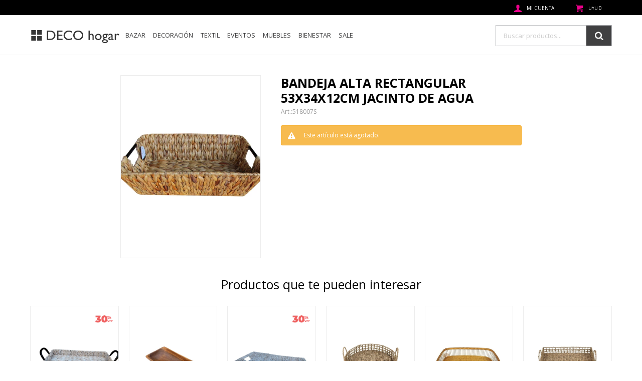

--- FILE ---
content_type: text/html; charset=utf-8
request_url: https://www.decohogar.com.uy/catalogo/bandeja-alta-rectangular-53x34x12cm-jacinto-de-agua_518007S_0
body_size: 9266
content:
 <!DOCTYPE html> <html lang="es" class="no-js"> <head itemscope itemtype="http://schema.org/WebSite"> <meta charset="utf-8" /> <script> const GOOGLE_MAPS_CHANNEL_ID = '38'; </script> <link rel='preconnect' href='https://f.fcdn.app' /> <link rel='preconnect' href='https://fonts.googleapis.com' /> <link rel='preconnect' href='https://www.facebook.com' /> <link rel='preconnect' href='https://www.google-analytics.com' /> <link rel="dns-prefetch" href="https://cdnjs.cloudflare.com" /> <title itemprop='name'>BANDEJA ALTA RECTANGULAR 53X34X12CM JACINTO DE AGUA — Deco Hogar</title> <meta name="description" content="BANDEJA ALTA RECTANGULAR 53X34X12CM JACINTO DE AGUA UYU 840 (518007S0)" /> <meta name="keywords" content="" /> <link itemprop="url" rel="canonical" href="https://www.decohogar.com.uy/catalogo/bandeja-alta-rectangular-53x34x12cm-jacinto-de-agua_518007S_0" /> <meta property="og:title" content="BANDEJA ALTA RECTANGULAR 53X34X12CM JACINTO DE AGUA — Deco Hogar" /><meta property="og:description" content="BANDEJA ALTA RECTANGULAR 53X34X12CM JACINTO DE AGUA UYU 840 (518007S0)" /><meta property="og:type" content="product" /><meta property="og:image" content="https://f.fcdn.app/imgs/5d3cf9/www.decohogar.com.uy/decouy/60b9/webp/catalogo/518007S_1/460x600/bandeja-alta-rectangular-53x34x12cm-jacinto-de-agua-bandeja-alta-rectangular-53x34x12cm-jacinto-de-agua.jpg"/><meta property="og:url" content="https://www.decohogar.com.uy/catalogo/bandeja-alta-rectangular-53x34x12cm-jacinto-de-agua_518007S_0" /><meta property="og:site_name" content="Deco Hogar" /> <meta name='twitter:description' content='BANDEJA ALTA RECTANGULAR 53X34X12CM JACINTO DE AGUA UYU 840 (518007S0)' /> <meta name='twitter:image' content='https://f.fcdn.app/imgs/5d3cf9/www.decohogar.com.uy/decouy/60b9/webp/catalogo/518007S_1/460x600/bandeja-alta-rectangular-53x34x12cm-jacinto-de-agua-bandeja-alta-rectangular-53x34x12cm-jacinto-de-agua.jpg' /> <meta name='twitter:url' content='https://www.decohogar.com.uy/catalogo/bandeja-alta-rectangular-53x34x12cm-jacinto-de-agua_518007S_0' /> <meta name='twitter:card' content='summary' /> <meta name='twitter:title' content='BANDEJA ALTA RECTANGULAR 53X34X12CM JACINTO DE AGUA — Deco Hogar' /> <script>document.getElementsByTagName('html')[0].setAttribute('class', 'js ' + ('ontouchstart' in window || navigator.msMaxTouchPoints ? 'is-touch' : 'no-touch'));</script> <script> var FN_TC = { M1 : 39.75, M2 : 1 }; </script> <script>window.dataLayer = window.dataLayer || [];var _tmData = {"fbPixel":"","hotJar":"","zopimId":"","app":"web"};</script> <script>(function(w,d,s,l,i){w[l]=w[l]||[];w[l].push({'gtm.start': new Date().getTime(),event:'gtm.js'});var f=d.getElementsByTagName(s)[0], j=d.createElement(s),dl=l!='dataLayer'?'&l='+l:'';j.setAttribute('defer', 'defer');j.src= 'https://www.googletagmanager.com/gtm.js?id='+i+dl;f.parentNode.insertBefore(j,f); })(window,document,'script','dataLayer','GTM-PS4JQM3H');</script> <meta id='viewportMetaTag' name="viewport" content="width=device-width, initial-scale=1.0, maximum-scale=1,user-scalable=no"> <link rel="shortcut icon" href="https://f.fcdn.app/assets/commerce/www.decohogar.com.uy/bf10_a819/public/web/favicon.ico" /> <link href="https://fonts.googleapis.com/css?family=Open+Sans:400,400i,700,700i" rel="stylesheet"> <link href="https://f.fcdn.app/assets/commerce/www.decohogar.com.uy/0000_b0c5/s.41951156135302265396745353275332.css" rel="stylesheet"/> <script src="https://f.fcdn.app/assets/commerce/www.decohogar.com.uy/0000_b0c5/s.53236248513336351480647256536232.js"></script> <!--[if lt IE 9]> <script type="text/javascript" src="https://cdnjs.cloudflare.com/ajax/libs/html5shiv/3.7.3/html5shiv.js"></script> <![endif]--> <link rel="manifest" href="https://f.fcdn.app/assets/manifest.json" /> </head> <body id='pgCatalogoDetalle' class='headerMenuBasic footer1 headerSubMenuFullWidth buscadorSearchField compraSlide compraLeft filtrosFixed fichaMobileFixedActions layout03'> <noscript><iframe src="https://www.googletagmanager.com/ns.html?id=GTM-PS4JQM3H" height="0" width="0" style="display:none;visibility:hidden"></iframe></noscript> <div id="pre"> <div id="wrapper"> <header id="header" role="banner"> <div class="cnt"> <div id="logo"><a href="/"><img src="https://f.fcdn.app/assets/commerce/www.decohogar.com.uy/5646_44a0/public/web/img/logo.svg" alt="Deco Hogar" /></a></div> <nav id="menu" data-fn="fnMainMenu"> <ul class="lst main"> <li class="it bazar"> <a href='https://www.decohogar.com.uy/bazar' target='_self' class="tit">Bazar</a> <div class="subMenu"> <div class="cnt"> <ul> <li class="hdr mesa"><a target="_self" href="https://www.decohogar.com.uy/bazar/mesa" class="tit">Mesa</a></li> <li><a href="https://www.decohogar.com.uy/bazar/mesa/platos" target="_self">Platos</a></li> <li><a href="https://www.decohogar.com.uy/bazar/mesa/bowls-y-ensaladeras" target="_self">Bowls y ensaladeras</a></li> <li><a href="https://www.decohogar.com.uy/bazar/mesa/te-y-cafe" target="_self">Te y café</a></li> <li><a href="https://www.decohogar.com.uy/bazar/mesa/vasos" target="_self">Vasos</a></li> <li><a href="https://www.decohogar.com.uy/bazar/mesa/cubiertos" target="_self">Cubiertos</a></li> <li><a href="https://www.decohogar.com.uy/bazar/mesa/copas" target="_self">Copas</a></li> <li><a href="https://www.decohogar.com.uy/bazar/mesa/fuentes" target="_self">Fuentes</a></li> <li><a href="https://www.decohogar.com.uy/bazar/mesa/bar-y-cocteleria" target="_self">Bar y coctelería</a></li> <li><a href="https://www.decohogar.com.uy/bazar/mesa/jarras-y-decanters" target="_self">Jarras y decanters</a></li> <li><a href="https://www.decohogar.com.uy/bazar/mesa/ramequines" target="_self">Ramequines</a></li> <li><a href="https://www.decohogar.com.uy/bazar/mesa/hidratacion" target="_self">Hidratación</a></li> <li><a href="https://www.decohogar.com.uy/bazar/mesa/juegos-de-vajilla" target="_self">Juegos de vajilla</a></li> <li><a href="https://www.decohogar.com.uy/bazar/mesa/copetineros" target="_self">Copetineros</a></li> <li><a href="https://www.decohogar.com.uy/bazar/mesa/saleros-y-pimenteros" target="_self">Saleros y pimenteros</a></li> <li><a href="https://www.decohogar.com.uy/bazar/mesa/compoteras-y-copas-de-helado" target="_self">Compoteras y copas de helado</a></li> <li class="hdr accesorios-cocina"><a target="_self" href="https://www.decohogar.com.uy/bazar/accesorios-cocina" class="tit">Accesorios cocina</a></li> <li><a href="https://www.decohogar.com.uy/bazar/accesorios-cocina/utilitarios" target="_self">Utilitarios</a></li> <li><a href="https://www.decohogar.com.uy/bazar/accesorios-cocina/menaje" target="_self">Menaje</a></li> <li><a href="https://www.decohogar.com.uy/bazar/accesorios-cocina/asaderas-y-moldes" target="_self">Asaderas y moldes</a></li> <li><a href="https://www.decohogar.com.uy/bazar/accesorios-cocina/accesorios" target="_self">Accesorios</a></li> <li><a href="https://www.decohogar.com.uy/bazar/accesorios-cocina/almacenamiento" target="_self">Almacenamiento</a></li> <li><a href="https://www.decohogar.com.uy/bazar/accesorios-cocina/ollas-y-cacerolas" target="_self">Ollas y cacerolas</a></li> <li><a href="https://www.decohogar.com.uy/bazar/accesorios-cocina/reposteria" target="_self">Repostería</a></li> <li><a href="https://www.decohogar.com.uy/bazar/accesorios-cocina/sartenes-y-woks" target="_self">Sartenes y woks</a></li> <li><a href="https://www.decohogar.com.uy/bazar/accesorios-cocina/frascos" target="_self">Frascos</a></li> <li><a href="https://www.decohogar.com.uy/bazar/accesorios-cocina/cuchilleria" target="_self">Cuchillería</a></li> <li><a href="https://www.decohogar.com.uy/bazar/accesorios-cocina/tablas-cocina" target="_self">Tablas cocina</a></li> <li><a href="https://www.decohogar.com.uy/bazar/accesorios-cocina/especieros-aceiteras" target="_self">Especieros/Aceiteras</a></li> <li><a href="https://www.decohogar.com.uy/bazar/accesorios-cocina/planchas-panquequeras" target="_self">Planchas/Panquequeras</a></li> <li><a href="https://www.decohogar.com.uy/bazar/accesorios-cocina/barbacoa" target="_self">Barbacoa</a></li> <li><a href="https://www.decohogar.com.uy/bazar/accesorios-cocina/calderas" target="_self">Calderas</a></li> <li><a href="https://www.decohogar.com.uy/bazar/accesorios-cocina/paelleras-quemador" target="_self">Paelleras/Quemador</a></li> <li><a href="https://www.decohogar.com.uy/bazar/accesorios-cocina/bateria-de-cocina" target="_self">Batería de cocina</a></li> <li><a href="https://www.decohogar.com.uy/bazar/accesorios-cocina/fondue" target="_self">Fondue</a></li> <li class="hdr organizacion"><a target="_self" href="https://www.decohogar.com.uy/bazar/organizacion" class="tit">Organización</a></li> <li><a href="https://www.decohogar.com.uy/bazar/organizacion/cajas-y-canastos" target="_self">Cajas y canastos</a></li> <li><a href="https://www.decohogar.com.uy/bazar/organizacion/escurreplatos" target="_self">Escurreplatos</a></li> <li><a href="https://www.decohogar.com.uy/bazar/organizacion/otros" target="_self">Otros</a></li> <li><a href="https://www.decohogar.com.uy/bazar/organizacion/tendederos" target="_self">Tendederos</a></li> <li><a href="https://www.decohogar.com.uy/bazar/organizacion/organizadores" target="_self">Organizadores</a></li> <li class="hdr termicos"><a target="_self" href="https://www.decohogar.com.uy/bazar/termicos" class="tit">Térmicos</a></li> <li><a href="https://www.decohogar.com.uy/bazar/termicos/botellas" target="_self">Botellas</a></li> <li><a href="https://www.decohogar.com.uy/bazar/termicos/termos" target="_self">Termos</a></li> <li><a href="https://www.decohogar.com.uy/bazar/termicos/jarras-termicas" target="_self">Jarras térmicas</a></li> <li><a href="https://www.decohogar.com.uy/bazar/termicos/mates-y-bombillas" target="_self">Mates y bombillas</a></li> <li><a href="https://www.decohogar.com.uy/bazar/termicos/mugs" target="_self">Mugs</a></li> <li><a href="https://www.decohogar.com.uy/bazar/termicos/tapones" target="_self">Tapones</a></li> <li class="hdr bano"><a target="_self" href="https://www.decohogar.com.uy/bazar/bano" class="tit">Baño</a></li> <li><a href="https://www.decohogar.com.uy/bazar/bano/accesorios" target="_self">Accesorios</a></li> <li><a href="https://www.decohogar.com.uy/bazar/bano/organizacion" target="_self">Organización</a></li> <li class="hdr limpieza"><a target="_self" href="https://www.decohogar.com.uy/bazar/limpieza" class="tit">Limpieza</a></li> <li><a href="https://www.decohogar.com.uy/bazar/limpieza/papeleras" target="_self">Papeleras</a></li> <li><a href="https://www.decohogar.com.uy/bazar/limpieza/accesorios" target="_self">Accesorios</a></li> <li><a href="https://www.decohogar.com.uy/bazar/limpieza/cepillos-y-escobas" target="_self">Cepillos y escobas</a></li> <li><a href="https://www.decohogar.com.uy/bazar/limpieza/mopas-y-baldes" target="_self">Mopas y baldes</a></li> <li><a href="https://www.decohogar.com.uy/bazar/limpieza/cestos-de-ropa" target="_self">Cestos de ropa</a></li> </ul> </div> </div> </li> <li class="it decoracion"> <a href='https://www.decohogar.com.uy/decoracion' target='_self' class="tit">Decoración</a> <div class="subMenu"> <div class="cnt"> <ul> <li class="hdr iluminacion"><a target="_self" href="https://www.decohogar.com.uy/decoracion/iluminacion" class="tit">Iluminación</a></li> <li><a href="https://www.decohogar.com.uy/decoracion/iluminacion/lamparas-de-mesa" target="_self">Lámparas de mesa</a></li> <li><a href="https://www.decohogar.com.uy/decoracion/iluminacion/faroles-y-guias" target="_self">Faroles y guías</a></li> <li><a href="https://www.decohogar.com.uy/decoracion/iluminacion/lamparas-de-techo" target="_self">Lámparas de techo</a></li> <li><a href="https://www.decohogar.com.uy/decoracion/iluminacion/lamparas-de-pie" target="_self">Lámparas de pie</a></li> <li class="hdr macetas"><a target="_self" href="https://www.decohogar.com.uy/decoracion/macetas" class="tit">Macetas</a></li> <li><a href="https://www.decohogar.com.uy/decoracion/macetas/macetas-interior" target="_self">Macetas interior</a></li> <li><a href="https://www.decohogar.com.uy/decoracion/macetas/macetas-exterior" target="_self">Macetas exterior</a></li> <li class="hdr relojes"><a target="_self" href="https://www.decohogar.com.uy/decoracion/relojes" class="tit">Relojes</a></li> <li><a href="https://www.decohogar.com.uy/decoracion/relojes/relojes-de-pared" target="_self">Relojes de pared</a></li> <li><a href="https://www.decohogar.com.uy/decoracion/relojes/reloj-de-mesa" target="_self">Reloj de mesa</a></li> <li class="hdr adornos"><a target="_self" href="https://www.decohogar.com.uy/decoracion/adornos" class="tit">Adornos</a></li> <li><a href="https://www.decohogar.com.uy/decoracion/adornos/floreros-y-votivos" target="_self">Floreros y votivos</a></li> <li><a href="https://www.decohogar.com.uy/decoracion/adornos/bandejas" target="_self">Bandejas</a></li> <li><a href="https://www.decohogar.com.uy/decoracion/adornos/cesteria" target="_self">Cesteria</a></li> <li><a href="https://www.decohogar.com.uy/decoracion/adornos/candelabros" target="_self">Candelabros</a></li> <li><a href="https://www.decohogar.com.uy/decoracion/adornos/decorativos" target="_self">Decorativos</a></li> <li class="hdr cuadros-y-portarretratos"><a target="_self" href="https://www.decohogar.com.uy/decoracion/cuadros-y-portarretratos" class="tit">Cuadros y portarretratos</a></li> <li><a href="https://www.decohogar.com.uy/decoracion/cuadros-y-portarretratos/cuadros" target="_self">Cuadros</a></li> <li><a href="https://www.decohogar.com.uy/decoracion/cuadros-y-portarretratos/portarretratos" target="_self">Portarretratos</a></li> <li class="hdr aromatizadores"><a target="_self" href="https://www.decohogar.com.uy/decoracion/aromatizadores" class="tit">Aromatizadores</a></li> <li><a href="https://www.decohogar.com.uy/decoracion/aromatizadores/velas" target="_self">Velas</a></li> <li><a href="https://www.decohogar.com.uy/decoracion/aromatizadores/difusores" target="_self">Difusores</a></li> <li><a href="https://www.decohogar.com.uy/decoracion/aromatizadores/hornitos" target="_self">Hornitos</a></li> <li><a href="https://www.decohogar.com.uy/decoracion/aromatizadores/popurri" target="_self">Popurrí</a></li> <li class="hdr alfombras"><a target="_self" href="https://www.decohogar.com.uy/decoracion/alfombras" class="tit">Alfombras</a></li> <li><a href="https://www.decohogar.com.uy/decoracion/alfombras/alfombras" target="_self">Alfombras</a></li> <li><a href="https://www.decohogar.com.uy/decoracion/alfombras/felpudos" target="_self">Felpudos</a></li> <li class="hdr espejos"><a target="_self" href="https://www.decohogar.com.uy/decoracion/espejos" class="tit">Espejos</a></li> <li><a href="https://www.decohogar.com.uy/decoracion/espejos/espejos-de-pared" target="_self">Espejos de pared</a></li> <li><a href="https://www.decohogar.com.uy/decoracion/espejos/espejos-de-pie" target="_self">Espejos de pie</a></li> <li class="hdr flores-y-plantas"><a target="_self" href="https://www.decohogar.com.uy/decoracion/flores-y-plantas" class="tit">Flores y plantas</a></li> <li><a href="https://www.decohogar.com.uy/decoracion/flores-y-plantas/flores" target="_self">Flores</a></li> <li><a href="https://www.decohogar.com.uy/decoracion/flores-y-plantas/plantas" target="_self">Plantas</a></li> </ul> </div> </div> </li> <li class="it textil"> <a href='https://www.decohogar.com.uy/textil' target='_self' class="tit">Textil</a> <div class="subMenu"> <div class="cnt"> <ul> <li class="hdr mesa-y-cocina"><a target="_self" href="https://www.decohogar.com.uy/textil/mesa-y-cocina" class="tit">Mesa y cocina</a></li> <li><a href="https://www.decohogar.com.uy/textil/mesa-y-cocina/individuales" target="_self">Individuales</a></li> <li><a href="https://www.decohogar.com.uy/textil/mesa-y-cocina/manteles-y-senderos" target="_self">Manteles y senderos</a></li> <li><a href="https://www.decohogar.com.uy/textil/mesa-y-cocina/delantales-y-agarraderas" target="_self">Delantales y agarraderas</a></li> <li><a href="https://www.decohogar.com.uy/textil/mesa-y-cocina/repasadores" target="_self">Repasadores</a></li> <li class="hdr cama"><a target="_self" href="https://www.decohogar.com.uy/textil/cama" class="tit">Cama</a></li> <li><a href="https://www.decohogar.com.uy/textil/cama/mantas-y-acolchados" target="_self">Mantas y acolchados</a></li> <li><a href="https://www.decohogar.com.uy/textil/cama/sabanas" target="_self">Sabanas</a></li> <li class="hdr livings"><a target="_self" href="https://www.decohogar.com.uy/textil/livings" class="tit">Livings</a></li> <li><a href="https://www.decohogar.com.uy/textil/livings/almohadones" target="_self">Almohadones</a></li> <li class="hdr banos"><a target="_self" href="https://www.decohogar.com.uy/textil/banos" class="tit">Baños</a></li> <li><a href="https://www.decohogar.com.uy/textil/banos/alfombras" target="_self">Alfombras</a></li> <li><a href="https://www.decohogar.com.uy/textil/banos/cortinas" target="_self">Cortinas</a></li> <li><a href="https://www.decohogar.com.uy/textil/banos/toallas" target="_self">Toallas</a></li> </ul> </div> </div> </li> <li class="it eventos"> <a href='https://www.decohogar.com.uy/eventos' target='_self' class="tit">Eventos</a> <div class="subMenu"> <div class="cnt"> <ul> <li class="hdr zafrales"><a target="_self" href="https://www.decohogar.com.uy/eventos/zafrales" class="tit">Zafrales</a></li> <li><a href="https://www.decohogar.com.uy/eventos/zafrales/navidad" target="_self">Navidad</a></li> <li class="hdr juegos"><a target="_self" href="https://www.decohogar.com.uy/eventos/juegos" class="tit">Juegos</a></li> <li><a href="https://www.decohogar.com.uy/eventos/juegos/adultos" target="_self">Adultos</a></li> </ul> </div> </div> </li> <li class="it muebles"> <a href='https://www.decohogar.com.uy/muebles' target='_self' class="tit">Muebles</a> <div class="subMenu"> <div class="cnt"> <ul> <li class="hdr muebles-interior"><a target="_self" href="https://www.decohogar.com.uy/muebles/muebles-interior" class="tit">Muebles interior</a></li> <li><a href="https://www.decohogar.com.uy/muebles/muebles-interior/sillas" target="_self">Sillas</a></li> <li><a href="https://www.decohogar.com.uy/muebles/muebles-interior/cajoneras" target="_self">Cajoneras</a></li> <li><a href="https://www.decohogar.com.uy/muebles/muebles-interior/percheros-y-despojadores" target="_self">Percheros y despojadores</a></li> <li><a href="https://www.decohogar.com.uy/muebles/muebles-interior/butacas-y-banquetas" target="_self">Butacas y banquetas</a></li> <li><a href="https://www.decohogar.com.uy/muebles/muebles-interior/estanterias" target="_self">Estanterías</a></li> <li><a href="https://www.decohogar.com.uy/muebles/muebles-interior/otros" target="_self">Otros</a></li> <li><a href="https://www.decohogar.com.uy/muebles/muebles-interior/mesas-y-escritorios" target="_self">Mesas y escritorios</a></li> <li><a href="https://www.decohogar.com.uy/muebles/muebles-interior/sillones-y-sofas" target="_self">Sillones y sofas</a></li> <li class="hdr muebles-exterior"><a target="_self" href="https://www.decohogar.com.uy/muebles/muebles-exterior" class="tit">Muebles exterior</a></li> <li><a href="https://www.decohogar.com.uy/muebles/muebles-exterior/sillas" target="_self">Sillas</a></li> </ul> </div> </div> </li> <li class="it bienestar"> <a href='https://www.decohogar.com.uy/bienestar' target='_self' class="tit">Bienestar</a> <div class="subMenu"> <div class="cnt"> <ul> <li class="hdr masajes"><a target="_self" href="https://www.decohogar.com.uy/bienestar/masajes" class="tit">Masajes</a></li> <li><a href="https://www.decohogar.com.uy/bienestar/masajes/masajeadores" target="_self">Masajeadores</a></li> </ul> </div> </div> </li> <li class="it "> <a href='https://www.decohogar.com.uy/catalogo?grp=588' target='_self' class="tit">SALE</a> </li> </ul> </nav> <div class="toolsItem frmBusqueda" data-version='1'> <button type="button" class="btnItem btnMostrarBuscador"> <span class="ico"></span> <span class="txt"></span> </button> <form action="/catalogo"> <div class="cnt"> <span class="btnCerrar"> <span class="ico"></span> <span class="txt"></span> </span> <label class="lbl"> <b>Buscar productos</b> <input maxlength="48" required="" autocomplete="off" type="search" name="q" placeholder="Buscar productos..." /> </label> <button class="btnBuscar" type="submit"> <span class="ico"></span> <span class="txt"></span> </button> </div> </form> </div> <div class="toolsItem accesoMiCuentaCnt" data-logged="off" data-version='1'> <a href="/mi-cuenta" class="btnItem btnMiCuenta"> <span class="ico"></span> <span class="txt"></span> <span class="usuario"> <span class="nombre"></span> <span class="apellido"></span> </span> </a> <div class="miCuentaMenu"> <ul class="lst"> <li class="it"><a href='/mi-cuenta/mis-datos' class="tit" >Mis datos</a></li> <li class="it"><a href='/mi-cuenta/direcciones' class="tit" >Mis direcciones</a></li> <li class="it"><a href='/mi-cuenta/compras' class="tit" >Mis compras</a></li> <li class="it"><a href='/mi-cuenta/wish-list' class="tit" >Wish List</a></li> <li class="it itSalir"><a href='/salir' class="tit" >Salir</a></li> </ul> </div> </div> <div id="miCompra" data-show="off" data-fn="fnMiCompra" class="toolsItem" data-version="1"> </div> <div id="infoTop"></div> <nav id="menuTop"> <ul class="lst"> </ul> </nav> <a id="btnMainMenuMobile" href="javascript:mainMenuMobile.show();"><span class="ico">&#59421;</span><span class="txt">Menú</span></a> </div> </header> <!-- end:header --> <div id="central"> <section id="main" role="main"> <div id="fichaProducto" class="" data-tit="BANDEJA ALTA RECTANGULAR 53X34X12CM JACINTO DE AGUA" data-totImagenes="1" data-agotado="on"> <div class="cnt"> <div id="imagenes"> <img loading='lazy' src='//f.fcdn.app/imgs/5d3cf9/www.decohogar.com.uy/decouy/60b9/webp/catalogo/518007S_1/460x600/bandeja-alta-rectangular-53x34x12cm-jacinto-de-agua-bandeja-alta-rectangular-53x34x12cm-jacinto-de-agua.jpg' alt='BANDEJA ALTA RECTANGULAR 53X34X12CM JACINTO DE AGUA BANDEJA ALTA RECTANGULAR 53X34X12CM JACINTO DE AGUA' width='460' height='600' /> </div> <div class="hdr"> <h1 class="tit">BANDEJA ALTA RECTANGULAR 53X34X12CM JACINTO DE AGUA</h1> <div class="cod">518007S</div> </div> <div style="display: none;" id="_jsonDataFicha_"> {"sku":{"fen":"1:518007S:0:U:1","com":"518007S"},"producto":{"codigo":"518007S","nombre":"BANDEJA ALTA RECTANGULAR 53X34X12CM JACINTO DE AGUA","categoria":"Decoraci\u00f3n > Adornos > Bandejas","marca":"Selecta"},"variante":{"codigo":"0","codigoCompleto":"518007S0","nombre":"BANDEJA ALTA RECTANGULAR 53X34X12CM JACINTO DE AGUA","nombreCompleto":"BANDEJA ALTA RECTANGULAR 53X34X12CM JACINTO DE AGUA","img":{"u":"\/\/f.fcdn.app\/imgs\/065f62\/www.decohogar.com.uy\/decouy\/60b9\/webp\/catalogo\/518007S_1\/1024-1024\/bandeja-alta-rectangular-53x34x12cm-jacinto-de-agua-bandeja-alta-rectangular-53x34x12cm-jacinto-de-agua.jpg"},"url":"https:\/\/www.decohogar.com.uy\/catalogo\/bandeja-alta-rectangular-53x34x12cm-jacinto-de-agua_518007S_0","tieneStock":false,"ordenVariante":"999"},"nomPresentacion":"UNICA","nombre":"BANDEJA ALTA RECTANGULAR 53X34X12CM JACINTO DE AGUA","nombreCompleto":"BANDEJA ALTA RECTANGULAR 53X34X12CM JACINTO DE AGUA","precioMonto":840,"moneda":{"nom":"M1","nro":858,"cod":"UYU","sim":"UYU"},"sale":false,"outlet":false,"nuevo":false,"carac":[]} </div> <div class="msg warn"> <p>Este artículo está agotado.</p> </div> </div> <div class="nav" id="blkProductosRelacionados" data-fn="fnSwiperProductos" data-breakpoints-slides='[2,3,6]' data-breakpoints-spacing='[10,15,20]'> <div class="swiper blkProductos"> <div class="hdr"> <div class="tit">Productos que te pueden interesar</div> </div> <div class="cnt"> <div class='articleList aListProductos ' data-tot='6' data-totAbs='0' data-cargarVariantes='0'><div class='it rebajado descuento grp2 grp5 grp63 grp111 grp244 grp375 grp424 grp545 grp556 grp574 grp578 grp588 grp593 grp599 grp603' data-disp='1' data-codProd='518022BM' data-codVar='0' data-im='//f.fcdn.app/imgs/d4e808/www.decohogar.com.uy/decouy/3057/webp/catalogo/518022BM_1/40x40/bandeja-rect-c-asas-44x34x6cm-jacinto-de-agua-bco-bandeja-rect-c-asas-44x34x6cm-jacinto-de-agua-bco.jpg'><div class='cnt'><a class="img" href="https://www.decohogar.com.uy/catalogo/bandeja-rect-c-asas-44x34x6cm-jacinto-de-agua-bco_518022BM_0" title="BANDEJA RECT C/ASAS 44X34X6CM JACINTO DE AGUA BCO"> <div class="cocardas"><div class="ctm"><div class="ico promo promo85" data-id="85"><img loading='lazy' src='//f.fcdn.app/imgs/de8e48/www.decohogar.com.uy/decouy/1caf/webp/promociones/1112/100-100/artboard-6.png' alt='Liquidación 30% OFF' /><span class="por fn-hidden"><span class=int>30</span></span></div></div></div> <img loading='lazy' src='//f.fcdn.app/imgs/d6c465/www.decohogar.com.uy/decouy/3057/webp/catalogo/518022BM_1/460_600/bandeja-rect-c-asas-44x34x6cm-jacinto-de-agua-bco-bandeja-rect-c-asas-44x34x6cm-jacinto-de-agua-bco.jpg' alt='BANDEJA RECT C/ASAS 44X34X6CM JACINTO DE AGUA BCO BANDEJA RECT C/ASAS 44X34X6CM JACINTO DE AGUA BCO' width='460' height='600' /> <span data-fn="fnLoadImg" data-src="//f.fcdn.app/imgs/4f2924/www.decohogar.com.uy/decouy/f611/webp/catalogo/518022BM_2/460_600/bandeja-rect-c-asas-44x34x6cm-jacinto-de-agua-bco-bandeja-rect-c-asas-44x34x6cm-jacinto-de-agua-bco.jpg" data-alt="" data-w="460" data-h="600"></span> </a> <div class="info"> <a class="tit" href="https://www.decohogar.com.uy/catalogo/bandeja-rect-c-asas-44x34x6cm-jacinto-de-agua-bco_518022BM_0" title="BANDEJA RECT C/ASAS 44X34X6CM JACINTO DE AGUA BCO">BANDEJA RECT C/ASAS 44X34X6CM JACINTO DE AGUA BCO</a> <div class="precios"> <strong class="precio venta"><span class="sim">UYU</span> <span class="monto">693</span></strong> <del class="precio lista"><span class="sim">UYU</span> <span class="monto">990</span></del> </div> <span class="porcRebaja"><span class="aux"><span class=int>30</span></span></span> <div class="descuentosMDP"></div> <div class="variantes"></div> <div class="marca">Selecta</div> </div><input type="hidden" class="json" style="display:none" value="{&quot;sku&quot;:{&quot;fen&quot;:&quot;1:518022BM:0:U:1&quot;,&quot;com&quot;:&quot;518022BM&quot;},&quot;producto&quot;:{&quot;codigo&quot;:&quot;518022BM&quot;,&quot;nombre&quot;:&quot;BANDEJA RECT C\/ASAS 44X34X6CM JACINTO DE AGUA BCO&quot;,&quot;categoria&quot;:&quot;Decoraci\u00f3n &gt; Adornos &gt; Bandejas&quot;,&quot;marca&quot;:&quot;Selecta&quot;},&quot;variante&quot;:{&quot;codigo&quot;:&quot;0&quot;,&quot;codigoCompleto&quot;:&quot;518022BM0&quot;,&quot;nombre&quot;:&quot;BANDEJA RECT C\/ASAS 44X34X6CM JACINTO DE AGUA BCO&quot;,&quot;nombreCompleto&quot;:&quot;BANDEJA RECT C\/ASAS 44X34X6CM JACINTO DE AGUA BCO&quot;,&quot;img&quot;:{&quot;u&quot;:&quot;\/\/f.fcdn.app\/imgs\/42bef6\/www.decohogar.com.uy\/decouy\/3057\/webp\/catalogo\/518022BM_1\/1024-1024\/bandeja-rect-c-asas-44x34x6cm-jacinto-de-agua-bco-bandeja-rect-c-asas-44x34x6cm-jacinto-de-agua-bco.jpg&quot;},&quot;url&quot;:&quot;https:\/\/www.decohogar.com.uy\/catalogo\/bandeja-rect-c-asas-44x34x6cm-jacinto-de-agua-bco_518022BM_0&quot;,&quot;tieneStock&quot;:false,&quot;ordenVariante&quot;:&quot;999&quot;},&quot;nomPresentacion&quot;:&quot;UNICA&quot;,&quot;nombre&quot;:&quot;BANDEJA RECT C\/ASAS 44X34X6CM JACINTO DE AGUA BCO&quot;,&quot;nombreCompleto&quot;:&quot;BANDEJA RECT C\/ASAS 44X34X6CM JACINTO DE AGUA BCO&quot;,&quot;precioMonto&quot;:693,&quot;moneda&quot;:{&quot;nom&quot;:&quot;M1&quot;,&quot;nro&quot;:858,&quot;cod&quot;:&quot;UYU&quot;,&quot;sim&quot;:&quot;UYU&quot;},&quot;sale&quot;:false,&quot;outlet&quot;:false,&quot;nuevo&quot;:false}" /></div></div><div class='it grp2 grp5 grp63 grp111 grp244 grp380 grp492 grp496 grp603' data-disp='1' data-codProd='205058' data-codVar='0' data-im='//f.fcdn.app/imgs/a0e336/www.decohogar.com.uy/decouy/eb0e/webp/catalogo/205058_1/40x40/bandeja-rectangular-madera-30-4x15x4cm-bandeja-rectangular-madera-30-4x15x4cm.jpg'><div class='cnt'><a class="img" href="https://www.decohogar.com.uy/catalogo/bandeja-rectangular-madera-30-4x15x4cm_205058_0" title="BANDEJA RECTANGULAR MADERA 30.4X15X4CM"> <div class="cocardas"></div> <img loading='lazy' src='//f.fcdn.app/imgs/13d25a/www.decohogar.com.uy/decouy/eb0e/webp/catalogo/205058_1/460_600/bandeja-rectangular-madera-30-4x15x4cm-bandeja-rectangular-madera-30-4x15x4cm.jpg' alt='BANDEJA RECTANGULAR MADERA 30.4X15X4CM BANDEJA RECTANGULAR MADERA 30.4X15X4CM' width='460' height='600' /> <span data-fn="fnLoadImg" data-src="//f.fcdn.app/imgs/47599f/www.decohogar.com.uy/decouy/20fc/webp/catalogo/205058_2/460_600/bandeja-rectangular-madera-30-4x15x4cm-bandeja-rectangular-madera-30-4x15x4cm.jpg" data-alt="" data-w="460" data-h="600"></span> </a> <div class="info"> <a class="tit" href="https://www.decohogar.com.uy/catalogo/bandeja-rectangular-madera-30-4x15x4cm_205058_0" title="BANDEJA RECTANGULAR MADERA 30.4X15X4CM">BANDEJA RECTANGULAR MADERA 30.4X15X4CM</a> <div class="precios"> <strong class="precio venta"><span class="sim">UYU</span> <span class="monto">750</span></strong> </div> <div class="descuentosMDP"><div class='desc_1'> <span class='img' title='Santander 15%'><img loading='lazy' src='//f.fcdn.app/imgs/e34bfa/www.decohogar.com.uy/decouy/ed50/webp/descuentos/51/0x0/frame-2.svg' alt='Santander 15%' /></span> <span class="precio"><span class="sim">UYU</span> <span class="monto">638</span></span></div></div> <div class="variantes"></div> <div class="marca">Selecta</div> </div><input type="hidden" class="json" style="display:none" value="{&quot;sku&quot;:{&quot;fen&quot;:&quot;1:205058:0:U:1&quot;,&quot;com&quot;:&quot;205058&quot;},&quot;producto&quot;:{&quot;codigo&quot;:&quot;205058&quot;,&quot;nombre&quot;:&quot;BANDEJA RECTANGULAR MADERA 30.4X15X4CM&quot;,&quot;categoria&quot;:&quot;Decoraci\u00f3n &gt; Adornos &gt; Bandejas&quot;,&quot;marca&quot;:&quot;Selecta&quot;},&quot;variante&quot;:{&quot;codigo&quot;:&quot;0&quot;,&quot;codigoCompleto&quot;:&quot;2050580&quot;,&quot;nombre&quot;:&quot;BANDEJA RECTANGULAR MADERA 30.4X15X4CM&quot;,&quot;nombreCompleto&quot;:&quot;BANDEJA RECTANGULAR MADERA 30.4X15X4CM&quot;,&quot;img&quot;:{&quot;u&quot;:&quot;\/\/f.fcdn.app\/imgs\/fe3531\/www.decohogar.com.uy\/decouy\/eb0e\/webp\/catalogo\/205058_1\/1024-1024\/bandeja-rectangular-madera-30-4x15x4cm-bandeja-rectangular-madera-30-4x15x4cm.jpg&quot;},&quot;url&quot;:&quot;https:\/\/www.decohogar.com.uy\/catalogo\/bandeja-rectangular-madera-30-4x15x4cm_205058_0&quot;,&quot;tieneStock&quot;:false,&quot;ordenVariante&quot;:&quot;999&quot;},&quot;nomPresentacion&quot;:&quot;UNICA&quot;,&quot;nombre&quot;:&quot;BANDEJA RECTANGULAR MADERA 30.4X15X4CM&quot;,&quot;nombreCompleto&quot;:&quot;BANDEJA RECTANGULAR MADERA 30.4X15X4CM&quot;,&quot;precioMonto&quot;:750,&quot;moneda&quot;:{&quot;nom&quot;:&quot;M1&quot;,&quot;nro&quot;:858,&quot;cod&quot;:&quot;UYU&quot;,&quot;sim&quot;:&quot;UYU&quot;},&quot;sale&quot;:false,&quot;outlet&quot;:false,&quot;nuevo&quot;:false}" /></div></div><div class='it rebajado descuento grp2 grp5 grp63 grp111 grp244 grp375 grp424 grp545 grp556 grp574 grp578 grp588 grp593 grp599 grp603' data-disp='1' data-codProd='518024BL' data-codVar='0' data-im='//f.fcdn.app/imgs/5382c7/www.decohogar.com.uy/decouy/da79/webp/catalogo/518024BL_1/40x40/bandeja-rect-56x33x6cm-jacinto-de-agua-blanco-bandeja-rect-56x33x6cm-jacinto-de-agua-blanco.jpg'><div class='cnt'><a class="img" href="https://www.decohogar.com.uy/catalogo/bandeja-rect-56x33x6cm-jacinto-de-agua-blanco_518024BL_0" title="BANDEJA RECT. 56X33X6CM JACINTO DE AGUA BLANCO"> <div class="cocardas"><div class="ctm"><div class="ico promo promo85" data-id="85"><img loading='lazy' src='//f.fcdn.app/imgs/de8e48/www.decohogar.com.uy/decouy/1caf/webp/promociones/1112/100-100/artboard-6.png' alt='Liquidación 30% OFF' /><span class="por fn-hidden"><span class=int>30</span></span></div></div></div> <img loading='lazy' src='//f.fcdn.app/imgs/09fb6e/www.decohogar.com.uy/decouy/da79/webp/catalogo/518024BL_1/460_600/bandeja-rect-56x33x6cm-jacinto-de-agua-blanco-bandeja-rect-56x33x6cm-jacinto-de-agua-blanco.jpg' alt='BANDEJA RECT. 56X33X6CM JACINTO DE AGUA BLANCO BANDEJA RECT. 56X33X6CM JACINTO DE AGUA BLANCO' width='460' height='600' /> <span data-fn="fnLoadImg" data-src="//f.fcdn.app/imgs/9f20ac/www.decohogar.com.uy/decouy/4b6e/webp/catalogo/518024BL_2/460_600/bandeja-rect-56x33x6cm-jacinto-de-agua-blanco-bandeja-rect-56x33x6cm-jacinto-de-agua-blanco.jpg" data-alt="" data-w="460" data-h="600"></span> </a> <div class="info"> <a class="tit" href="https://www.decohogar.com.uy/catalogo/bandeja-rect-56x33x6cm-jacinto-de-agua-blanco_518024BL_0" title="BANDEJA RECT. 56X33X6CM JACINTO DE AGUA BLANCO">BANDEJA RECT. 56X33X6CM JACINTO DE AGUA BLANCO</a> <div class="precios"> <strong class="precio venta"><span class="sim">UYU</span> <span class="monto">770</span></strong> <del class="precio lista"><span class="sim">UYU</span> <span class="monto">1.100</span></del> </div> <span class="porcRebaja"><span class="aux"><span class=int>30</span></span></span> <div class="descuentosMDP"></div> <div class="variantes"></div> <div class="marca">Selecta</div> </div><input type="hidden" class="json" style="display:none" value="{&quot;sku&quot;:{&quot;fen&quot;:&quot;1:518024BL:0:U:1&quot;,&quot;com&quot;:&quot;518024BL&quot;},&quot;producto&quot;:{&quot;codigo&quot;:&quot;518024BL&quot;,&quot;nombre&quot;:&quot;BANDEJA RECT. 56X33X6CM JACINTO DE AGUA BLANCO&quot;,&quot;categoria&quot;:&quot;Decoraci\u00f3n &gt; Adornos &gt; Bandejas&quot;,&quot;marca&quot;:&quot;Selecta&quot;},&quot;variante&quot;:{&quot;codigo&quot;:&quot;0&quot;,&quot;codigoCompleto&quot;:&quot;518024BL0&quot;,&quot;nombre&quot;:&quot;BANDEJA RECT. 56X33X6CM JACINTO DE AGUA BLANCO&quot;,&quot;nombreCompleto&quot;:&quot;BANDEJA RECT. 56X33X6CM JACINTO DE AGUA BLANCO&quot;,&quot;img&quot;:{&quot;u&quot;:&quot;\/\/f.fcdn.app\/imgs\/f54951\/www.decohogar.com.uy\/decouy\/da79\/webp\/catalogo\/518024BL_1\/1024-1024\/bandeja-rect-56x33x6cm-jacinto-de-agua-blanco-bandeja-rect-56x33x6cm-jacinto-de-agua-blanco.jpg&quot;},&quot;url&quot;:&quot;https:\/\/www.decohogar.com.uy\/catalogo\/bandeja-rect-56x33x6cm-jacinto-de-agua-blanco_518024BL_0&quot;,&quot;tieneStock&quot;:false,&quot;ordenVariante&quot;:&quot;999&quot;},&quot;nomPresentacion&quot;:&quot;UNICA&quot;,&quot;nombre&quot;:&quot;BANDEJA RECT. 56X33X6CM JACINTO DE AGUA BLANCO&quot;,&quot;nombreCompleto&quot;:&quot;BANDEJA RECT. 56X33X6CM JACINTO DE AGUA BLANCO&quot;,&quot;precioMonto&quot;:770,&quot;moneda&quot;:{&quot;nom&quot;:&quot;M1&quot;,&quot;nro&quot;:858,&quot;cod&quot;:&quot;UYU&quot;,&quot;sim&quot;:&quot;UYU&quot;},&quot;sale&quot;:false,&quot;outlet&quot;:false,&quot;nuevo&quot;:false}" /></div></div><div class='it grp2 grp5 grp63 grp111 grp244 grp603 grp604' data-disp='1' data-codProd='584020M' data-codVar='0' data-im='//f.fcdn.app/imgs/57a525/www.decohogar.com.uy/decouy/66bc/webp/catalogo/584020M_1/40x40/bandeja-c-asas-d35x7cm-fibra-natural-bandeja-c-asas-d35x7cm-fibra-natural.jpg'><div class='cnt'><a class="img" href="https://www.decohogar.com.uy/catalogo/bandeja-c-asas-d35x7cm-fibra-natural_584020M_0" title="BANDEJA C/ASAS D35x7CM FIBRA NATURAL"> <div class="cocardas"></div> <img loading='lazy' src='//f.fcdn.app/imgs/12fb32/www.decohogar.com.uy/decouy/66bc/webp/catalogo/584020M_1/460_600/bandeja-c-asas-d35x7cm-fibra-natural-bandeja-c-asas-d35x7cm-fibra-natural.jpg' alt='BANDEJA C/ASAS D35x7CM FIBRA NATURAL BANDEJA C/ASAS D35x7CM FIBRA NATURAL' width='460' height='600' /> <span data-fn="fnLoadImg" data-src="//f.fcdn.app/imgs/33f754/www.decohogar.com.uy/decouy/b67b/webp/catalogo/584020M_2/460_600/bandeja-c-asas-d35x7cm-fibra-natural-bandeja-c-asas-d35x7cm-fibra-natural.jpg" data-alt="" data-w="460" data-h="600"></span> </a> <div class="info"> <a class="tit" href="https://www.decohogar.com.uy/catalogo/bandeja-c-asas-d35x7cm-fibra-natural_584020M_0" title="BANDEJA C/ASAS D35x7CM FIBRA NATURAL">BANDEJA C/ASAS D35x7CM FIBRA NATURAL</a> <div class="precios"> <strong class="precio venta"><span class="sim">UYU</span> <span class="monto">850</span></strong> </div> <div class="descuentosMDP"><div class='desc_1'> <span class='img' title='Santander 15%'><img loading='lazy' src='//f.fcdn.app/imgs/e34bfa/www.decohogar.com.uy/decouy/ed50/webp/descuentos/51/0x0/frame-2.svg' alt='Santander 15%' /></span> <span class="precio"><span class="sim">UYU</span> <span class="monto">723</span></span></div></div> <div class="variantes"></div> <div class="marca">Selecta</div> </div><input type="hidden" class="json" style="display:none" value="{&quot;sku&quot;:{&quot;fen&quot;:&quot;1:584020M:0:U:1&quot;,&quot;com&quot;:&quot;584020M&quot;},&quot;producto&quot;:{&quot;codigo&quot;:&quot;584020M&quot;,&quot;nombre&quot;:&quot;BANDEJA C\/ASAS D35x7CM FIBRA NATURAL&quot;,&quot;categoria&quot;:&quot;Decoraci\u00f3n &gt; Adornos &gt; Bandejas&quot;,&quot;marca&quot;:&quot;Selecta&quot;},&quot;variante&quot;:{&quot;codigo&quot;:&quot;0&quot;,&quot;codigoCompleto&quot;:&quot;584020M0&quot;,&quot;nombre&quot;:&quot;BANDEJA C\/ASAS D35x7CM FIBRA NATURAL&quot;,&quot;nombreCompleto&quot;:&quot;BANDEJA C\/ASAS D35x7CM FIBRA NATURAL&quot;,&quot;img&quot;:{&quot;u&quot;:&quot;\/\/f.fcdn.app\/imgs\/c92250\/www.decohogar.com.uy\/decouy\/66bc\/webp\/catalogo\/584020M_1\/1024-1024\/bandeja-c-asas-d35x7cm-fibra-natural-bandeja-c-asas-d35x7cm-fibra-natural.jpg&quot;},&quot;url&quot;:&quot;https:\/\/www.decohogar.com.uy\/catalogo\/bandeja-c-asas-d35x7cm-fibra-natural_584020M_0&quot;,&quot;tieneStock&quot;:false,&quot;ordenVariante&quot;:&quot;999&quot;},&quot;nomPresentacion&quot;:&quot;UNICA&quot;,&quot;nombre&quot;:&quot;BANDEJA C\/ASAS D35x7CM FIBRA NATURAL&quot;,&quot;nombreCompleto&quot;:&quot;BANDEJA C\/ASAS D35x7CM FIBRA NATURAL&quot;,&quot;precioMonto&quot;:850,&quot;moneda&quot;:{&quot;nom&quot;:&quot;M1&quot;,&quot;nro&quot;:858,&quot;cod&quot;:&quot;UYU&quot;,&quot;sim&quot;:&quot;UYU&quot;},&quot;sale&quot;:false,&quot;outlet&quot;:false,&quot;nuevo&quot;:false}" /></div></div><div class='it grp2 grp5 grp63 grp111 grp244 grp375 grp604' data-disp='1' data-codProd='584018-M' data-codVar='0' data-im='//f.fcdn.app/imgs/a6dbd8/www.decohogar.com.uy/decouy/5cdc/webp/catalogo/584018-M_1/40x40/cesto-rectangular-40x27xh9cms-bambu-cesto-rectangular-40x27xh9cms-bambu.jpg'><div class='cnt'><a class="img" href="https://www.decohogar.com.uy/catalogo/cesto-rectangular-40x27xh9cms-bambu_584018-M_0" title="CESTO RECTANGULAR 40x27xH9CMS BAMBU"> <div class="cocardas"></div> <img loading='lazy' src='//f.fcdn.app/imgs/daeaf3/www.decohogar.com.uy/decouy/5cdc/webp/catalogo/584018-M_1/460_600/cesto-rectangular-40x27xh9cms-bambu-cesto-rectangular-40x27xh9cms-bambu.jpg' alt='CESTO RECTANGULAR 40x27xH9CMS BAMBU CESTO RECTANGULAR 40x27xH9CMS BAMBU' width='460' height='600' /> <span data-fn="fnLoadImg" data-src="//f.fcdn.app/imgs/31f8a8/www.decohogar.com.uy/decouy/d29c/webp/catalogo/584018-M_2/460_600/cesto-rectangular-40x27xh9cms-bambu-cesto-rectangular-40x27xh9cms-bambu.jpg" data-alt="" data-w="460" data-h="600"></span> </a> <div class="info"> <a class="tit" href="https://www.decohogar.com.uy/catalogo/cesto-rectangular-40x27xh9cms-bambu_584018-M_0" title="CESTO RECTANGULAR 40x27xH9CMS BAMBU">CESTO RECTANGULAR 40x27xH9CMS BAMBU</a> <div class="precios"> <strong class="precio venta"><span class="sim">UYU</span> <span class="monto">890</span></strong> </div> <div class="descuentosMDP"><div class='desc_1'> <span class='img' title='Santander 15%'><img loading='lazy' src='//f.fcdn.app/imgs/e34bfa/www.decohogar.com.uy/decouy/ed50/webp/descuentos/51/0x0/frame-2.svg' alt='Santander 15%' /></span> <span class="precio"><span class="sim">UYU</span> <span class="monto">757</span></span></div></div> <div class="variantes"></div> <div class="marca">Selecta</div> </div><input type="hidden" class="json" style="display:none" value="{&quot;sku&quot;:{&quot;fen&quot;:&quot;1:584018-M:0:U:1&quot;,&quot;com&quot;:&quot;584018-M&quot;},&quot;producto&quot;:{&quot;codigo&quot;:&quot;584018-M&quot;,&quot;nombre&quot;:&quot;CESTO RECTANGULAR 40x27xH9CMS BAMBU&quot;,&quot;categoria&quot;:&quot;Decoraci\u00f3n &gt; Adornos &gt; Bandejas&quot;,&quot;marca&quot;:&quot;Selecta&quot;},&quot;variante&quot;:{&quot;codigo&quot;:&quot;0&quot;,&quot;codigoCompleto&quot;:&quot;584018-M0&quot;,&quot;nombre&quot;:&quot;CESTO RECTANGULAR 40x27xH9CMS BAMBU&quot;,&quot;nombreCompleto&quot;:&quot;CESTO RECTANGULAR 40x27xH9CMS BAMBU&quot;,&quot;img&quot;:{&quot;u&quot;:&quot;\/\/f.fcdn.app\/imgs\/418fdf\/www.decohogar.com.uy\/decouy\/5cdc\/webp\/catalogo\/584018-M_1\/1024-1024\/cesto-rectangular-40x27xh9cms-bambu-cesto-rectangular-40x27xh9cms-bambu.jpg&quot;},&quot;url&quot;:&quot;https:\/\/www.decohogar.com.uy\/catalogo\/cesto-rectangular-40x27xh9cms-bambu_584018-M_0&quot;,&quot;tieneStock&quot;:false,&quot;ordenVariante&quot;:&quot;999&quot;},&quot;nomPresentacion&quot;:&quot;UNICA&quot;,&quot;nombre&quot;:&quot;CESTO RECTANGULAR 40x27xH9CMS BAMBU&quot;,&quot;nombreCompleto&quot;:&quot;CESTO RECTANGULAR 40x27xH9CMS BAMBU&quot;,&quot;precioMonto&quot;:890,&quot;moneda&quot;:{&quot;nom&quot;:&quot;M1&quot;,&quot;nro&quot;:858,&quot;cod&quot;:&quot;UYU&quot;,&quot;sim&quot;:&quot;UYU&quot;},&quot;sale&quot;:false,&quot;outlet&quot;:false,&quot;nuevo&quot;:false}" /></div></div><div class='it grp2 grp5 grp63 grp111 grp244 grp545 grp547 grp603 grp604' data-disp='1' data-codProd='584019M' data-codVar='0' data-im='//f.fcdn.app/imgs/a8fd6b/www.decohogar.com.uy/decouy/c0a9/webp/catalogo/584019M_1/40x40/bandeja-c-asas-40x30x8cm-fibra-natural-bandeja-c-asas-40x30x8cm-fibra-natural.jpg'><div class='cnt'><a class="img" href="https://www.decohogar.com.uy/catalogo/bandeja-c-asas-40x30x8cm-fibra-natural_584019M_0" title="BANDEJA C/ASAS 40x30x8CM FIBRA NATURAL"> <div class="cocardas"></div> <img loading='lazy' src='//f.fcdn.app/imgs/7bbb24/www.decohogar.com.uy/decouy/c0a9/webp/catalogo/584019M_1/460_600/bandeja-c-asas-40x30x8cm-fibra-natural-bandeja-c-asas-40x30x8cm-fibra-natural.jpg' alt='BANDEJA C/ASAS 40x30x8CM FIBRA NATURAL BANDEJA C/ASAS 40x30x8CM FIBRA NATURAL' width='460' height='600' /> <span data-fn="fnLoadImg" data-src="//f.fcdn.app/imgs/cda987/www.decohogar.com.uy/decouy/cad1/webp/catalogo/584019M_2/460_600/bandeja-c-asas-40x30x8cm-fibra-natural-bandeja-c-asas-40x30x8cm-fibra-natural.jpg" data-alt="" data-w="460" data-h="600"></span> </a> <div class="info"> <a class="tit" href="https://www.decohogar.com.uy/catalogo/bandeja-c-asas-40x30x8cm-fibra-natural_584019M_0" title="BANDEJA C/ASAS 40x30x8CM FIBRA NATURAL">BANDEJA C/ASAS 40x30x8CM FIBRA NATURAL</a> <div class="precios"> <strong class="precio venta"><span class="sim">UYU</span> <span class="monto">890</span></strong> </div> <div class="descuentosMDP"><div class='desc_1'> <span class='img' title='Santander 15%'><img loading='lazy' src='//f.fcdn.app/imgs/e34bfa/www.decohogar.com.uy/decouy/ed50/webp/descuentos/51/0x0/frame-2.svg' alt='Santander 15%' /></span> <span class="precio"><span class="sim">UYU</span> <span class="monto">757</span></span></div></div> <div class="variantes"></div> <div class="marca">Selecta</div> </div><input type="hidden" class="json" style="display:none" value="{&quot;sku&quot;:{&quot;fen&quot;:&quot;1:584019M:0:U:1&quot;,&quot;com&quot;:&quot;584019M&quot;},&quot;producto&quot;:{&quot;codigo&quot;:&quot;584019M&quot;,&quot;nombre&quot;:&quot;BANDEJA C\/ASAS 40x30x8CM FIBRA NATURAL&quot;,&quot;categoria&quot;:&quot;Decoraci\u00f3n &gt; Adornos &gt; Bandejas&quot;,&quot;marca&quot;:&quot;Selecta&quot;},&quot;variante&quot;:{&quot;codigo&quot;:&quot;0&quot;,&quot;codigoCompleto&quot;:&quot;584019M0&quot;,&quot;nombre&quot;:&quot;BANDEJA C\/ASAS 40x30x8CM FIBRA NATURAL&quot;,&quot;nombreCompleto&quot;:&quot;BANDEJA C\/ASAS 40x30x8CM FIBRA NATURAL&quot;,&quot;img&quot;:{&quot;u&quot;:&quot;\/\/f.fcdn.app\/imgs\/c47733\/www.decohogar.com.uy\/decouy\/c0a9\/webp\/catalogo\/584019M_1\/1024-1024\/bandeja-c-asas-40x30x8cm-fibra-natural-bandeja-c-asas-40x30x8cm-fibra-natural.jpg&quot;},&quot;url&quot;:&quot;https:\/\/www.decohogar.com.uy\/catalogo\/bandeja-c-asas-40x30x8cm-fibra-natural_584019M_0&quot;,&quot;tieneStock&quot;:false,&quot;ordenVariante&quot;:&quot;999&quot;},&quot;nomPresentacion&quot;:&quot;UNICA&quot;,&quot;nombre&quot;:&quot;BANDEJA C\/ASAS 40x30x8CM FIBRA NATURAL&quot;,&quot;nombreCompleto&quot;:&quot;BANDEJA C\/ASAS 40x30x8CM FIBRA NATURAL&quot;,&quot;precioMonto&quot;:890,&quot;moneda&quot;:{&quot;nom&quot;:&quot;M1&quot;,&quot;nro&quot;:858,&quot;cod&quot;:&quot;UYU&quot;,&quot;sim&quot;:&quot;UYU&quot;},&quot;sale&quot;:false,&quot;outlet&quot;:false,&quot;nuevo&quot;:false}" /></div></div></div> </div> </div> </div></div> <div style="display:none;" itemscope itemtype="http://schema.org/Product"> <span itemprop="brand">Selecta</span> <span itemprop="name">BANDEJA ALTA RECTANGULAR 53X34X12CM JACINTO DE AGUA</span> <img itemprop="image" src="//f.fcdn.app/imgs/1f30a8/www.decohogar.com.uy/decouy/60b9/webp/catalogo/518007S_1/1920-1200/bandeja-alta-rectangular-53x34x12cm-jacinto-de-agua-bandeja-alta-rectangular-53x34x12cm-jacinto-de-agua.jpg" alt="BANDEJA ALTA RECTANGULAR 53X34X12CM JACINTO DE AGUA " /> <span itemprop="description">BANDEJA ALTA RECTANGULAR 53X34X12CM JACINTO DE AGUA UYU 840 (518007S0)</span> <span itemprop="sku">518007S0</span> <link itemprop="itemCondition" href="http://schema.org/NewCondition"/> <span itemprop="offers" itemscope itemtype="http://schema.org/Offer"> <meta itemprop="priceCurrency" content="UYU"/> <meta itemprop="price" content="840"> <meta itemprop="priceValidUntil" content=""> <link itemprop="itemCondition" href="http://schema.org/NewCondition"/> <link itemprop="availability" href="http://schema.org/OutOfStock"/> <span itemprop="url">https://www.decohogar.com.uy/catalogo/bandeja-alta-rectangular-53x34x12cm-jacinto-de-agua_518007S_0</span> </span> </div> </section> <!-- end:main --> </div> <!-- end:central --> <footer id="footer"> <div class="cnt"> <!----> <div id="historialArtVistos" data-show="off"> </div> <div class="ftrContent"> <div class="datosContacto"> <address> <span class="telefono">29171334</span> <span class="direccion">Sarandí 526</span> <span class="email">decosoluciones@decohogar.com.uy</span> <span class="horario">L a V de 10hs a 19 hs Sab. de 10hs a 14hs</span> </address> </div> <div class="blk blkSeo"> <div class="hdr"> <div class="tit">Menú SEO</div> </div> <div class="cnt"> <ul class="lst"> </ul> </div> </div> <div class="blk blkEmpresa"> <div class="hdr"> <div class="tit">DECO hogar</div> </div> <div class="cnt"> <ul class="lst"> <li class="it "><a target="_self" class="tit" href="https://www.decohogar.com.uy/la-empresa">Nuestra Empresa</a></li> <li class="it "><a target="_self" class="tit" href="https://www.decohogar.com.uy/tiendas">Nuestras tiendas</a></li> <li class="it "><a target="_self" class="tit" href="https://www.decohogar.com.uy/trabaja-con-nosotros">Trabaja con nosotros</a></li> <li class="it "><a target="_self" class="tit" href="https://www.decohogar.com.uy/terminos-legales">Términos Y Condiciones</a></li> </ul> </div> </div> <div class="blk blkCompra"> <div class="hdr"> <div class="tit">Como comprar</div> </div> <div class="cnt"> <ul class="lst"> <li class="it "><a target="_self" class="tit" href="https://www.decohogar.com.uy/como-comprar">Cómo comprar</a></li> <li class="it cambios-y-devoluciones-desktop"><a target="_self" class="tit" href="https://www.decohogar.com.uy/envios-y-devoluciones">Cambios y devoluciones</a></li> <li class="it "><a target="_self" class="tit" href="https://www.decohogar.com.uy/preguntas-frecuentes">Franquicias</a></li> <li class="it nuestras-tiendas-mobile"><a target="_self" class="tit" href="https://www.decohogar.com.uy/tiendas">Nuestras tiendas</a></li> </ul> </div> </div> <div class="blk blkCuenta"> <div class="hdr"> <div class="tit">Mi Cuenta</div> </div> <div class="cnt"> <ul class="lst"> <li class="it "><a target="_self" class="tit" href="https://www.decohogar.com.uy/mi-cuenta">Mi cuenta</a></li> <li class="it "><a target="_self" class="tit" href="https://www.decohogar.com.uy/mi-cuenta/compras">Mis compras</a></li> <li class="it "><a target="_self" class="tit" href="https://www.decohogar.com.uy/mi-cuenta/direcciones">Mis direcciones</a></li> </ul> </div> </div> <div class="blk blkNewsletter"> <div class="hdr"> <div class="tit">Newsletter</div> </div> <div class="cnt"> <p>¡Suscribite y recibí todas nuestras novedades!</p> <form class="frmNewsletter" action="/ajax?service=registro-newsletter"> <div class="fld-grp"> <div class="fld fldNombre"> <label class="lbl"><b>Nombre</b><input type="text" name="nombre" placeholder="Ingresa tu nombre" /></label> </div> <div class="fld fldApellido"> <label class="lbl"><b>Apellido</b><input type="text" name="apellido" placeholder="Ingresa tu apellido" /></label> </div> <div class="fld fldEmail"> <label class="lbl"><b>E-mail</b><input type="email" name="email" required placeholder="Ingresa tu e-mail" /></label> </div> </div> <div class="actions"> <button type="submit" class="btn btnSuscribirme"><span>Suscribirme</span></button> </div> </form> <ul class="lst lstRedesSociales"> <li class="it facebook"><a href="https://www.facebook.com/decohogarbazar/" target="_blank" rel="external"><span class="ico">&#59392;</span><span class="txt">Facebook</span></a></li> <li class="it instagram"><a href="https://www.instagram.com/decohogarbazar/" target="_blank" rel="external"><span class="ico">&#59396;</span><span class="txt">Instagram</span></a></li> </ul> </div> </div> <div class="sellos"> <div class="blk blkMediosDePago"> <div class="hdr"> <div class="tit">Comprá online con:</div> </div> <div class='cnt'> <ul class='lst lstMediosDePago'> <li class='it visa'><img src="https://f.fcdn.app/logos/b/visa.svg" alt="visa" height="20" /></li> <li class='it oca'><img src="https://f.fcdn.app/logos/b/oca.svg" alt="oca" height="20" /></li> <li class='it master'><img src="https://f.fcdn.app/logos/b/master.svg" alt="master" height="20" /></li> <li class='it diners'><img src="https://f.fcdn.app/logos/b/diners.svg" alt="diners" height="20" /></li> <li class='it lider'><img src="https://f.fcdn.app/logos/b/lider.svg" alt="lider" height="20" /></li> <li class='it mercadopago'><img src="https://f.fcdn.app/logos/b/mercadopago.svg" alt="mercadopago" height="20" /></li> <li class='it passcard'><img src="https://f.fcdn.app/logos/b/passcard.svg" alt="passcard" height="20" /></li> <li class='it ebrou'><img src="https://f.fcdn.app/logos/b/ebrou.svg" alt="ebrou" height="20" /></li> <li class='it santandersupernet'><img src="https://f.fcdn.app/logos/b/santandersupernet.svg" alt="santandersupernet" height="20" /></li> <li class='it bbvanet'><img src="https://f.fcdn.app/logos/b/bbvanet.svg" alt="bbvanet" height="20" /></li> <li class='it hsbc'><img src="https://f.fcdn.app/logos/b/hsbc.svg" alt="hsbc" height="20" /></li> <li class='it bandes'><img src="https://f.fcdn.app/logos/b/bandes.svg" alt="bandes" height="20" /></li> <li class='it scotiabank'><img src="https://f.fcdn.app/logos/b/scotiabank.svg" alt="scotiabank" height="20" /></li> <li class='it anda'><img src="https://f.fcdn.app/logos/b/anda.svg" alt="anda" height="20" /></li> <li class='it itau'><img src="https://f.fcdn.app/logos/b/itau.svg" alt="itau" height="20" /></li> </ul> </div> </div> <div class="blk blkMediosDeEnvio"> <div class="hdr"> <div class="tit">Entrega:</div> </div> <div class='cnt'> <ul class="lst lstMediosDeEnvio"> <li class="it 6" title="Envío a Domicilio"><img loading='lazy' src='//f.fcdn.app/imgs/650445/www.decohogar.com.uy/decouy/2470/original/tipos-envio/185/0x0/mirtrans.svg' alt='Envío a Domicilio' /></li> <li class="it 7" title="Envío Muebles Box"><img loading='lazy' src='//f.fcdn.app/imgs/5b389e/www.decohogar.com.uy/decouy/2470/original/tipos-envio/186/0x0/mirtrans.svg' alt='Envío Muebles Box' /></li> <li class="it 8" title="Envío Muebles XL"><img loading='lazy' src='//f.fcdn.app/imgs/c733b3/www.decohogar.com.uy/decouy/2470/original/tipos-envio/187/0x0/mirtrans.svg' alt='Envío Muebles XL' /></li> </ul> </div> </div> </div> <div class="extras"> <div class="copy">&COPY; Copyright 2025 / Deco Hogar</div> <div class="btnFenicio"><a href="https://fenicio.io?site=Deco Hogar" target="_blank" title="Powered by Fenicio eCommerce Uruguay"><strong>Fenicio eCommerce Uruguay</strong></a></div> </div> </div> </div> </footer> </div> <!-- end:wrapper --> </div> <!-- end:pre --> <div class="loader"> <div></div> </div> <div id="mainMenuMobile"> <span class="btnCerrar"><span class="ico"></span><span class="txt"></span></span> <div class="cnt"> <ul class="lst menu"> <li class="it"><div class="toolsItem accesoMiCuentaCnt" data-logged="off" data-version='1'> <a href="/mi-cuenta" class="btnItem btnMiCuenta"> <span class="ico"></span> <span class="txt"></span> <span class="usuario"> <span class="nombre"></span> <span class="apellido"></span> </span> </a> <div class="miCuentaMenu"> <ul class="lst"> <li class="it"><a href='/mi-cuenta/mis-datos' class="tit" >Mis datos</a></li> <li class="it"><a href='/mi-cuenta/direcciones' class="tit" >Mis direcciones</a></li> <li class="it"><a href='/mi-cuenta/compras' class="tit" >Mis compras</a></li> <li class="it"><a href='/mi-cuenta/wish-list' class="tit" >Wish List</a></li> <li class="it itSalir"><a href='/salir' class="tit" >Salir</a></li> </ul> </div> </div></li> <li class="it bazar"> <a class="tit" href="https://www.decohogar.com.uy/bazar">Bazar</a> <div class="subMenu"> <div class="cnt"> <ul class="lst"> <li class="it mesa"><a class="tit" href="https://www.decohogar.com.uy/bazar/mesa">Mesa</a></li> <li class="it accesorios-cocina"><a class="tit" href="https://www.decohogar.com.uy/bazar/accesorios-cocina">Accesorios cocina</a></li> <li class="it organizacion"><a class="tit" href="https://www.decohogar.com.uy/bazar/organizacion">Organización</a></li> <li class="it termicos"><a class="tit" href="https://www.decohogar.com.uy/bazar/termicos">Térmicos</a></li> <li class="it bano"><a class="tit" href="https://www.decohogar.com.uy/bazar/bano">Baño</a></li> <li class="it limpieza"><a class="tit" href="https://www.decohogar.com.uy/bazar/limpieza">Limpieza</a></li> </ul> </div> </div> </li> <li class="it decoracion"> <a class="tit" href="https://www.decohogar.com.uy/decoracion">Decoración</a> <div class="subMenu"> <div class="cnt"> <ul class="lst"> <li class="it iluminacion"><a class="tit" href="https://www.decohogar.com.uy/decoracion/iluminacion">Iluminación</a></li> <li class="it macetas"><a class="tit" href="https://www.decohogar.com.uy/decoracion/macetas">Macetas</a></li> <li class="it relojes"><a class="tit" href="https://www.decohogar.com.uy/decoracion/relojes">Relojes</a></li> <li class="it adornos"><a class="tit" href="https://www.decohogar.com.uy/decoracion/adornos">Adornos</a></li> <li class="it cuadros-y-portarretratos"><a class="tit" href="https://www.decohogar.com.uy/decoracion/cuadros-y-portarretratos">Cuadros y portarretratos</a></li> <li class="it aromatizadores"><a class="tit" href="https://www.decohogar.com.uy/decoracion/aromatizadores">Aromatizadores</a></li> <li class="it alfombras"><a class="tit" href="https://www.decohogar.com.uy/decoracion/alfombras">Alfombras</a></li> <li class="it espejos"><a class="tit" href="https://www.decohogar.com.uy/decoracion/espejos">Espejos</a></li> <li class="it flores-y-plantas"><a class="tit" href="https://www.decohogar.com.uy/decoracion/flores-y-plantas">Flores y plantas</a></li> </ul> </div> </div> </li> <li class="it textil"> <a class="tit" href="https://www.decohogar.com.uy/textil">Textil</a> <div class="subMenu"> <div class="cnt"> <ul class="lst"> <li class="it mesa-y-cocina"><a class="tit" href="https://www.decohogar.com.uy/textil/mesa-y-cocina">Mesa y cocina</a></li> <li class="it cama"><a class="tit" href="https://www.decohogar.com.uy/textil/cama">Cama</a></li> <li class="it livings"><a class="tit" href="https://www.decohogar.com.uy/textil/livings">Livings</a></li> <li class="it banos"><a class="tit" href="https://www.decohogar.com.uy/textil/banos">Baños</a></li> </ul> </div> </div> </li> <li class="it eventos"> <a class="tit" href="https://www.decohogar.com.uy/eventos">Eventos</a> <div class="subMenu"> <div class="cnt"> <ul class="lst"> <li class="it zafrales"><a class="tit" href="https://www.decohogar.com.uy/eventos/zafrales">Zafrales</a></li> <li class="it juegos"><a class="tit" href="https://www.decohogar.com.uy/eventos/juegos">Juegos</a></li> </ul> </div> </div> </li> <li class="it muebles"> <a class="tit" href="https://www.decohogar.com.uy/muebles">Muebles</a> <div class="subMenu"> <div class="cnt"> <ul class="lst"> <li class="it muebles-interior"><a class="tit" href="https://www.decohogar.com.uy/muebles/muebles-interior">Muebles interior</a></li> <li class="it muebles-exterior"><a class="tit" href="https://www.decohogar.com.uy/muebles/muebles-exterior">Muebles exterior</a></li> </ul> </div> </div> </li> <li class="it bienestar"> <a class="tit" href="https://www.decohogar.com.uy/bienestar">Bienestar</a> <div class="subMenu"> <div class="cnt"> <ul class="lst"> <li class="it masajes"><a class="tit" href="https://www.decohogar.com.uy/bienestar/masajes">Masajes</a></li> </ul> </div> </div> </li> <li class="it "> <a class="tit" href="https://www.decohogar.com.uy/catalogo?grp=588">SALE</a> </li> </ul> </div> </div> <div id="fb-root"></div> </body> </html> 

--- FILE ---
content_type: image/svg+xml
request_url: https://f.fcdn.app/assets/commerce/www.decohogar.com.uy/5646_44a0/public/web/img/logo.svg
body_size: 1612
content:
<?xml version="1.0" encoding="UTF-8"?>
<svg id="Layer_2" data-name="Layer 2" xmlns="http://www.w3.org/2000/svg" viewBox="0 0 202.94 30.09">
  <defs>
    <style>
      .cls-1 {
        fill: #353535;
      }
    </style>
  </defs>
  <g id="Layer_1-2" data-name="Layer 1">
    <g>
      <rect class="cls-1" width="10.79" height="10.76"/>
      <rect class="cls-1" x="13.65" width="10.79" height="10.76"/>
      <rect class="cls-1" y="13.62" width="10.79" height="10.76"/>
      <rect class="cls-1" x="13.65" y="13.62" width="10.79" height="10.76"/>
      <g>
        <path class="cls-1" d="M35.97,22.82V1.3h7.27c2.93,0,5.25,.44,6.96,1.32,1.71,.88,3.06,2.17,4.07,3.88,1.01,1.71,1.51,3.57,1.51,5.58,0,1.44-.28,2.82-.83,4.13-.56,1.32-1.35,2.47-2.38,3.47-1.05,1.03-2.27,1.8-3.66,2.33-.81,.32-1.56,.53-2.24,.64-.68,.11-1.97,.16-3.89,.16h-6.82Zm6.94-18.77h-3.86V20.08h3.95c1.54,0,2.74-.11,3.59-.32,.85-.21,1.57-.48,2.14-.8,.57-.32,1.09-.72,1.57-1.2,1.52-1.54,2.28-3.49,2.28-5.85s-.78-4.2-2.35-5.66c-.58-.54-1.24-.99-1.98-1.34s-1.45-.58-2.12-.69c-.67-.11-1.74-.17-3.22-.17Z"/>
        <path class="cls-1" d="M59.63,1.3h12.22v2.75h-9.13v6.57h8.82v2.76h-8.82v6.7h9.43v2.75h-12.51V1.3Z"/>
        <path class="cls-1" d="M94,17.86v3.39c-2.26,1.23-4.87,1.85-7.84,1.85-2.41,0-4.45-.48-6.12-1.45-1.68-.97-3-2.3-3.98-4-.98-1.7-1.47-3.53-1.47-5.51,0-3.14,1.12-5.77,3.36-7.91s5-3.21,8.28-3.21c2.26,0,4.78,.59,7.54,1.77v3.32c-2.52-1.44-4.98-2.16-7.39-2.16s-4.52,.78-6.15,2.34c-1.63,1.56-2.44,3.51-2.44,5.85s.8,4.31,2.41,5.83c1.6,1.52,3.66,2.28,6.16,2.28s5.16-.8,7.65-2.41Z"/>
        <path class="cls-1" d="M108.37,1c3.33,0,6.1,1.05,8.32,3.16,2.21,2.11,3.32,4.75,3.32,7.93s-1.12,5.81-3.35,7.89c-2.23,2.08-5.05,3.12-8.46,3.12s-5.95-1.04-8.12-3.12-3.24-4.69-3.24-7.83,1.09-5.88,3.27-7.99c2.18-2.11,4.93-3.16,8.26-3.16Zm.12,2.93c-2.47,0-4.49,.77-6.08,2.31-1.59,1.54-2.38,3.51-2.38,5.91s.8,4.26,2.39,5.8c1.59,1.54,3.59,2.31,5.98,2.31s4.41-.79,6.02-2.36c1.61-1.57,2.41-3.53,2.41-5.88s-.8-4.2-2.41-5.76c-1.61-1.56-3.58-2.34-5.93-2.34Z"/>
        <path class="cls-1" d="M132.14,1.3h2.81V10.53c1.17-1.43,2.63-2.14,4.37-2.14,.95,0,1.79,.24,2.54,.71,.75,.47,1.31,1.13,1.67,1.96,.36,.83,.55,2.07,.55,3.72v8.08h-2.81V14.08c0-1.04-.25-1.87-.76-2.51-.51-.63-1.18-.95-2.01-.95-.62,0-1.2,.16-1.74,.48-.54,.32-1.15,.85-1.8,1.59v10.17h-2.81V1.3Z"/>
        <path class="cls-1" d="M154.78,8.63c2.16,0,3.95,.7,5.38,2.09,1.43,1.39,2.14,3.14,2.14,5.25s-.73,3.75-2.17,5.1c-1.45,1.35-3.28,2.03-5.48,2.03s-3.91-.69-5.34-2.06c-1.43-1.37-2.14-3.09-2.14-5.14s.72-3.81,2.17-5.19c1.44-1.38,3.26-2.07,5.44-2.07Zm-.15,2.53c-1.35,0-2.45,.44-3.32,1.33-.86,.88-1.3,2.01-1.3,3.38s.44,2.47,1.33,3.32c.88,.86,2.02,1.29,3.41,1.29s2.51-.43,3.39-1.3c.88-.87,1.32-1.98,1.32-3.34s-.46-2.46-1.37-3.35c-.92-.88-2.07-1.33-3.46-1.33Z"/>
        <path class="cls-1" d="M164.7,13.57c0-1.51,.55-2.71,1.66-3.59,1.11-.88,2.61-1.32,4.53-1.32h5.85v2.19h-2.87c.56,.57,.94,1.08,1.16,1.54,.22,.46,.32,.99,.32,1.59,0,.74-.21,1.47-.63,2.18-.42,.71-.96,1.26-1.63,1.64-.66,.38-1.75,.68-3.26,.91-1.06,.15-1.59,.52-1.59,1.09,0,.33,.2,.6,.59,.81,.4,.21,1.11,.43,2.15,.66,1.74,.38,2.86,.68,3.35,.89,.5,.22,.95,.52,1.35,.93,.68,.68,1.02,1.53,1.02,2.56,0,1.35-.6,2.42-1.8,3.22-1.2,.8-2.8,1.2-4.81,1.2s-3.64-.4-4.85-1.21c-1.21-.81-1.81-1.89-1.81-3.25,0-1.92,1.19-3.16,3.56-3.72-.95-.61-1.42-1.21-1.42-1.8,0-.45,.2-.86,.61-1.23,.41-.37,.95-.64,1.64-.82-2.09-.92-3.13-2.42-3.13-4.49Zm4.61,9.95c-.95,0-1.72,.2-2.32,.6-.6,.4-.9,.92-.9,1.54,0,1.46,1.32,2.19,3.95,2.19,1.24,0,2.21-.18,2.89-.55,.68-.37,1.03-.88,1.03-1.55s-.43-1.2-1.3-1.61c-.86-.42-1.98-.62-3.35-.62Zm.66-12.42c-.76,0-1.41,.26-1.94,.77-.54,.51-.8,1.13-.8,1.85s.26,1.33,.79,1.81c.52,.48,1.19,.72,1.99,.72s1.45-.24,1.98-.73c.53-.49,.79-1.1,.79-1.83s-.27-1.36-.8-1.85c-.53-.49-1.2-.74-2.01-.74Z"/>
        <path class="cls-1" d="M187.82,14.32v6.03c0,.48,.16,.72,.49,.72s.87-.25,1.59-.76v1.71c-.64,.41-1.15,.69-1.54,.84-.39,.15-.79,.22-1.21,.22-1.2,0-1.91-.47-2.13-1.42-1.19,.93-2.46,1.39-3.81,1.39-.99,0-1.81-.33-2.47-.98-.66-.65-.99-1.47-.99-2.46,0-.9,.32-1.69,.96-2.4,.64-.7,1.56-1.26,2.74-1.67l3.59-1.23v-.76c0-1.71-.85-2.56-2.56-2.56-1.53,0-3.02,.79-4.47,2.38v-3.07c1.09-1.29,2.66-1.93,4.7-1.93,1.53,0,2.76,.4,3.69,1.2,.31,.26,.59,.6,.83,1.03,.25,.43,.4,.85,.47,1.28,.07,.43,.1,1.24,.1,2.43Zm-2.76,5.72v-4.21l-1.88,.72c-.96,.38-1.63,.76-2.03,1.15s-.59,.87-.59,1.44,.19,1.06,.56,1.43c.38,.37,.86,.56,1.46,.56,.89,0,1.72-.37,2.48-1.1Z"/>
        <path class="cls-1" d="M195.4,8.66v3.25l.15-.25c1.36-2.19,2.71-3.29,4.07-3.29,1.06,0,2.16,.54,3.32,1.6l-1.48,2.47c-.98-.92-1.88-1.39-2.71-1.39-.91,0-1.69,.43-2.35,1.3-.66,.86-1,1.89-1,3.07v7.42h-2.82V8.66h2.82Z"/>
      </g>
    </g>
  </g>
</svg>

--- FILE ---
content_type: image/svg+xml
request_url: https://f.fcdn.app/imgs/e34bfa/www.decohogar.com.uy/decouy/ed50/webp/descuentos/51/0x0/frame-2.svg
body_size: 419
content:
<?xml version="1.0" encoding="UTF-8"?>
<svg xmlns="http://www.w3.org/2000/svg" version="1.1" xmlns:xlink="http://www.w3.org/1999/xlink" viewBox="0 0 508 508">
  <defs>
    <style>
      .cls-1 {
        fill: none;
      }

      .cls-2 {
        clip-path: url(#clippath);
      }

      .cls-3 {
        fill: #e00;
      }
    </style>
    <clipPath id="clippath">
      <rect class="cls-1" x="52.5" y="52.5" width="403.1" height="403.1"/>
    </clipPath>
  </defs>
  <!-- Generator: Adobe Illustrator 28.7.1, SVG Export Plug-In . SVG Version: 1.2.0 Build 142)  -->
  <g>
    <g id="Layer_1">
      <g class="cls-2">
        <path class="cls-3" d="M260.7,51.9c-1.4,12.5-.8,25.8,2.5,36.6,4.3,14.5,10.4,25,32.5,56.9,23.5,33.6,30.9,45.9,36.4,63.3,4.5,14.3,4.7,22.5,2.7,35.6,20.5,4.3,54.2,16.4,76.7,31.3,20.9,14.3,36,32.6,41.7,50.4,3.3,10.6,3.1,27-.4,37.1-3.3,9.8-8,18-14.7,26.4-27,32.6-80.4,56.1-144.7,63.7-14.3,1.6-49.1,2.7-61,2.2-85.9-5.5-154.9-38.3-174.7-83.1-8.2-18.6-8-34.6.6-53,7-15.1,26.6-33.8,49.5-47.5,22.1-11.7,42.6-20.5,64.9-27.4,1.2,16,29.3,54.3,38.5,67.8,20.3,29.5,28.4,43.6,34.2,54.7,3.5,6.8,5.5,11.1,4.5,24,0,0,7.8-7.8,10.8-14.5,3.9-8.6,5.3-17.4,4.5-28.5-1-13.5-2.9-21.9-8.8-35.2-5.7-12.9-13.9-26-29.3-46.9-21.9-29.7-29.9-46.1-33.2-67.3-3.7-23.5,2.3-48.5,14.5-60.8,2.7-2.7,7-5.3,7-5.3,0,0-.4,6.1-.4,12.9,0,14.7,1.6,22.1,6.6,33.2,6.3,13.9,15.1,26.8,41.7,61.8,23.7,31.1,30.9,46.9,30.9,66.5v9.6s6.3-5.3,9.2-10.2c9.2-15.2,10.6-39.1,3.7-60.2-4.7-14.5-12.5-27.6-35.4-59.4-23.3-32.5-33.1-58.3-33.1-80s4.3-42.2,22.5-55.1l-.4.2Z"/>
      </g>
    </g>
  </g>
</svg>

--- FILE ---
content_type: image/svg+xml
request_url: https://f.fcdn.app/imgs/5b389e/www.decohogar.com.uy/decouy/2470/original/tipos-envio/186/0x0/mirtrans.svg
body_size: 1509
content:
<?xml version="1.0" encoding="utf-8"?>
<!-- Generator: Adobe Illustrator 16.0.0, SVG Export Plug-In . SVG Version: 6.00 Build 0)  -->
<!DOCTYPE svg PUBLIC "-//W3C//DTD SVG 1.1//EN" "http://www.w3.org/Graphics/SVG/1.1/DTD/svg11.dtd">
<svg version="1.1" id="Layer_1" xmlns="http://www.w3.org/2000/svg" xmlns:xlink="http://www.w3.org/1999/xlink" x="0px" y="0px"
	 width="500px" height="120px" viewBox="0 0 500 120" enable-background="new 0 0 500 120" xml:space="preserve">
<g id="XMLID_1_">
	<path id="XMLID_11_" fill="#231F20" d="M28.149,46.614L38.471,28.92c0.185-0.185,0.369-0.368,0.737-0.368h34.468
		c0.553,0,1.105,0.737,0.737,1.29L60.589,53.987c-0.369,0.553-1.105,0.553-1.474,0l-3.871-6.819c-0.185-0.186-0.185-0.554,0-0.738
		l8.294-14.929c0.369-0.554,0-1.291-0.737-1.291h-1.659c-0.369,0-0.553,0.185-0.737,0.369L46.95,53.803
		c-0.369,0.553-1.106,0.553-1.475,0l-3.871-6.819c-0.184-0.185-0.184-0.553,0-0.737l8.663-14.745c0.369-0.554,0-1.291-0.737-1.291
		h-1.474c-0.369,0-0.553,0.185-0.737,0.369L34.047,53.987c-0.369,0.553-1.106,0.553-1.475,0l-4.608-6.636
		C28.149,47.168,27.965,46.799,28.149,46.614z"/>
	<path id="XMLID_10_" fill="#C12026" d="M53.216,74.631L79.574,28.92c0.184-0.185,0.369-0.369,0.553-0.369h16.773
		c0.553,0,0.921,0.553,0.553,1.106l-4.239,7.372c-0.184,0.369-1.29,1.844,0.553,2.027l2.396,0.185
		c0.553,0.368,0.553,1.105-0.185,1.29l-4.977,1.475c-0.184,0-0.369,0.185-0.369,0.369L63.169,91.034
		c-0.369,0.553-0.921,0.553-1.29,0l-8.847-15.667C53.032,75.184,53.032,74.815,53.216,74.631z"/>
	<path id="XMLID_9_" fill="#231F20" d="M81.233,87.349L96.715,63.94c0.369-0.553,1.106-0.922,1.844-0.922h61.746
		c1.659,0,2.765,1.844,1.843,3.317L147.402,89.56c-0.368,0.554-1.105,0.922-1.843,0.922h-12.165c-1.659,0-2.765-1.843-1.843-3.317
		l10.875-16.772c0.922-1.476,0-3.318-1.843-3.318h-2.212c-0.738,0-1.475,0.369-1.843,0.922l-14.193,22.118
		c-0.368,0.553-1.106,0.921-1.843,0.921h-12.165c-1.659,0-2.765-1.843-1.843-3.317l11.06-18.063
		c0.921-1.476-0.185-3.318-1.843-3.318h-1.475c-0.737,0-1.475,0.369-1.843,0.922L98.19,89.744c-0.369,0.553-1.106,1.105-1.843,0.921
		l-13.455-0.553C81.233,90.666,80.311,88.822,81.233,87.349z"/>
	<path id="XMLID_8_" fill="#231F20" d="M188.874,66.336L173.76,90.298c-0.369,0.553-1.106,1.104-1.844,0.921l-13.455-0.553
		c-1.659,0-2.58-1.843-1.659-3.318l15.482-23.408c0.369-0.553,1.106-0.922,1.843-0.922h13.271
		C188.874,63.019,189.795,64.862,188.874,66.336z"/>
	<path id="XMLID_7_" fill="#231F20" d="M233.294,88.086l27.094-44.789c0.369-0.554,1.106-1.106,1.843-1.106h11.244
		c1.475,0,2.58,1.659,2.027,2.949l-2.396,5.529c-0.553,1.106,0.185,2.581,1.29,2.949l4.608,1.475l-9.4,3.318
		c-0.368,0.185-0.921,0.553-1.105,0.921L249.33,90.298c-0.369,0.553-1.106,0.922-1.843,0.922h-12.35
		C233.479,91.403,232.557,89.56,233.294,88.086z"/>
	<path id="XMLID_6_" fill="#231F20" d="M182.607,88.086l15.298-25.251c0.369-0.554,1.106-1.106,1.843-1.106h39.997
		c1.291,0,2.212,1.106,2.212,2.212c-0.184,2.765-1.106,7.372-5.529,7.557c-6.267,0.185-7.188,0-15.667-0.185
		c-2.211-2.027,0.369-3.686-0.553-3.686h-5.529c-0.738,0-1.475,0.368-1.844,1.105l-11.427,21.381
		c-0.369,0.737-1.106,1.105-1.843,1.105h-14.93C182.607,91.403,181.686,89.56,182.607,88.086z"/>
	<path id="XMLID_5_" fill="#231F20" d="M259.283,88.086l15.298-25.251c0.369-0.554,1.106-1.106,1.844-1.106h39.996
		c1.291,0,2.212,1.106,2.212,2.212c-0.184,2.765-1.105,7.372-5.529,7.557c-6.267,0.185-7.188,0-15.667-0.185
		c-2.212-2.027,0.369-3.686-0.553-3.686h-5.529c-0.737,0-1.475,0.368-1.844,1.105l-11.428,21.381
		c-0.368,0.737-1.105,1.105-1.843,1.105h-14.93C259.467,91.403,258.361,89.56,259.283,88.086z"/>
	<path id="XMLID_4_" fill="#231F20" d="M367.478,61.544h-37.97c-0.737,0-1.474,0.369-1.843,0.922l-2.581,4.055
		c-0.921,1.475,0.185,3.318,1.844,3.318h11.98c0.737,0,1.29-0.369,1.658-0.923l2.581-3.317c0.368-0.553,1.105-0.922,1.658-0.922
		h2.212c1.659,0,2.765,1.844,1.843,3.318l-4.238,6.82c-0.369,0.552-1.106,0.921-1.843,0.921h-21.75c-0.737,0-1.29,0.368-1.844,0.922
		L311.444,87.9c-0.921,1.475,0,3.318,1.844,3.318h37.601c0.737,0,1.475-0.368,1.844-0.921l16.588-25.621
		C370.242,63.388,369.136,61.544,367.478,61.544z M336.327,85.321c-0.368,0.553-1.105,0.921-1.843,0.921h-2.949l3.871-6.45
		c0.369-0.738,1.105-1.106,1.843-1.106h3.134L336.327,85.321z"/>
	<path id="XMLID_3_" fill="#231F20" d="M416.505,68.732c-3.501,6.083-14.191,21.749-14.191,21.749
		c-0.369,0.554-1.106,0.922-1.659,0.922h-12.718c-1.659,0-2.765-1.844-1.843-3.317l12.901-20.644
		c0.922-1.475,0.369-3.318-1.843-3.318h-1.844c-0.737,0-1.475,0.369-1.843,0.922l-16.035,25.067
		c-0.369,0.553-1.106,0.921-1.843,0.921h-12.902c-1.659,0-2.766-1.843-1.844-3.316l17.694-26.543
		c0.369-0.553,1.105-0.921,1.844-0.921c0,0,27.831,0,35.573,0C422.035,60.438,417.428,67.073,416.505,68.732z"/>
	<path id="XMLID_2_" fill="#231F20" d="M428.486,61.359l-7.557,11.612c-0.922,1.475,0,3.317,1.843,3.317h16.404
		c1.659,0,2.58,1.659,1.843,3.134l-3.133,5.714c-0.369,0.737-1.106,1.105-1.844,1.105l0,0c-1.658,0-2.58-1.659-1.843-3.133
		l0.737-1.29c0.737-1.476-0.368-3.134-1.844-3.134h-14.745c-0.736,0-1.29,0.368-1.843,0.922l-5.346,8.11
		c-0.921,1.475,0,3.317,1.844,3.317h39.075c0.921,0,1.659-0.554,2.027-1.29l5.898-13.455c0.553-1.475-0.369-2.949-2.027-2.949
		h-12.35c-1.475,0-2.581-1.659-2.027-2.949l2.212-5.161c0.368-0.737,1.105-1.29,2.027-1.29h2.212l-1.291,3.502
		c-0.553,1.475,0.554,2.949,2.028,2.949h16.22c0.737,0,1.475-0.369,1.843-1.106l2.949-5.713c0.737-1.475-0.368-3.134-1.843-3.134
		h-39.075C429.593,60.438,428.854,60.807,428.486,61.359z"/>
</g>
</svg>
